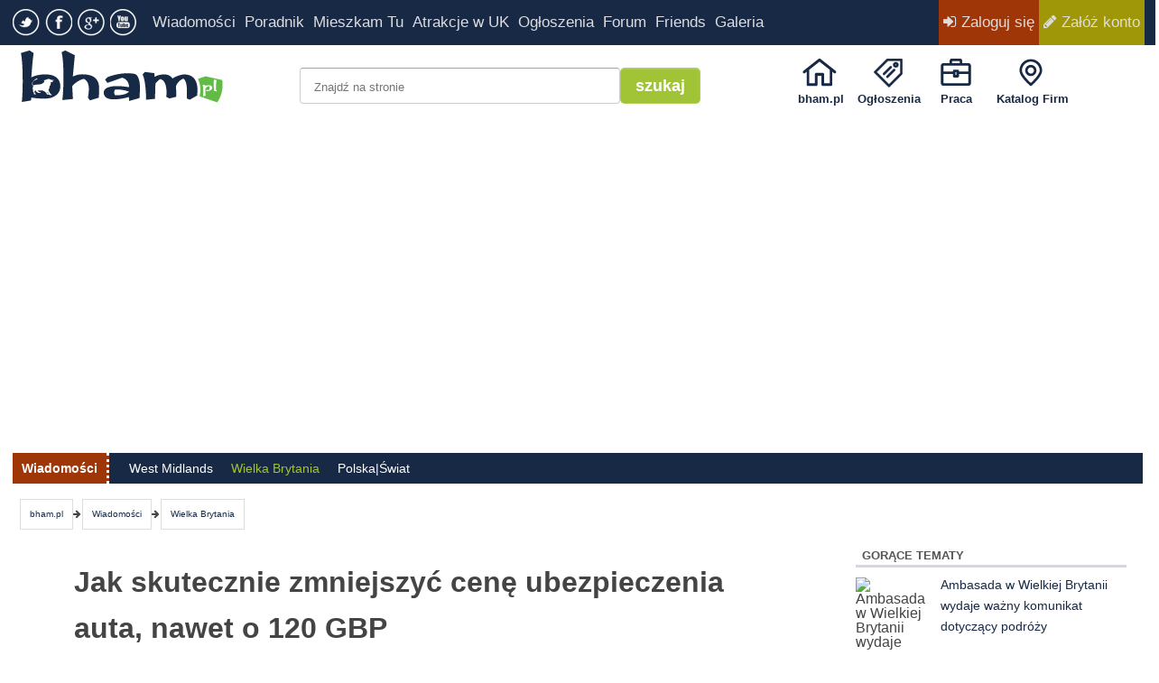

--- FILE ---
content_type: text/html; charset=utf-8
request_url: https://bham.pl/wiadomosci/wielka-brytania/21240-jak-skutecznie-zmniejszyc-cene-ubezpieczenia-auta-nawet-o-120-gbp
body_size: 19516
content:
<!DOCTYPE html>
<html lang="pl-pl">
<head>
<meta charset="utf-8">
<link rel="preconnect" href="https://www.googletagmanager.com">
<link rel="preconnect" href="https://pagead2.googlesyndication.com">
<link rel="preconnect" href="https://googleads.g.doubleclick.net" crossorigin>
<link rel="preconnect" href="https://sdk.mrf.io" crossorigin>


<link rel="apple-touch-icon" href="/favicon.png"/>
  

  <base href="https://bham.pl/wiadomosci/wielka-brytania/21240-jak-skutecznie-zmniejszyc-cene-ubezpieczenia-auta-nawet-o-120-gbp" />
  <meta http-equiv="content-type" content="text/html; charset=utf-8" />
  <meta name="robots" content="index, follow, max-image-preview:large" />
  <meta name="title" content="Jak skutecznie zmniejszyć cenę ubezpieczenia auta, nawet o 120 GBP" />
  <meta name="author" content="Adam Bham (Adam Szmulewski)" />
  <meta name="description" content="W obliczu dramatycznego wzrostu cen ubezpieczeń samochodowych, który w ciągu ostatniego roku osiągnął poziom 42%, kierowcy na Wyspach stają przed poważnym wyzwaniem finansowym." />
  <meta name="generator" content="WebTheme" />
  <title>Jak skutecznie zmniejszyć cenę ubezpieczenia auta, nawet o 120 GBP - bham.pl</title>
  <link href="/templates/bham_res/favicon.ico?ee" rel="shortcut icon" type="image/x-icon" />
  <style type="text/css">
    <!--
/* Multithumb 2.4.3 by BK */
.multithumb{margin:5px 5px 15px 0;float:left}table.multithumb img{margin:0}
.mtGallery{margin:5px;align:center;float:none}
.mtCapStyle{color:#999;padding:2px;margin:-20px 4px 0 4px;text-align:left;font-size:12px}
    -->
  </style>
  <meta property="og:image" content="https://bham.pl/images/stories/news2023/20240422gqn9yn61p9PW8GXvni73.jpg" />
  <meta itemprop="image" content="https://bham.pl/images/stories/news2023/20240422gqn9yn61p9PW8GXvni73.jpg" />
  <meta property="og:image:width" content="1461">
  <meta property="og:image:height" content="1100">
  <link rel="canonical" href="https://bham.pl/wiadomosci/wielka-brytania/21240-jak-skutecznie-zmniejszyc-cene-ubezpieczenia-auta-nawet-o-120-gbp" />
  <meta property="og:title" content="Jak skutecznie zmniejszyć cenę ubezpieczenia auta, nawet o 120 GBP" />
  <meta property="og:description" content="W obliczu dramatycznego wzrostu cen ubezpieczeń samochodowych, który w ciągu ostatniego roku osiągnął poziom 42%, kierowcy na Wyspach stają przed poważnym wyzwaniem finansowym." />
  <meta property="og:url" content="https://bham.pl/wiadomosci/wielka-brytania/21240-jak-skutecznie-zmniejszyc-cene-ubezpieczenia-auta-nawet-o-120-gbp" />
  <meta property="og:type" content="article"/>
  <meta name="thumbnail"  content="https://bham.pl/images/stories/news2023/20240422gqn9yn61p9PW8GXvni73.jpg" />

<!--<link rel="stylesheet" href="/templates/bham_res/css/style.css"></link>-->
<style>
body{background-color:#fff;height:100%;margin:0;padding:0;
     font-family: "Segoe UI", Arial, sans-serif;
     font-size: 16px;
     line-height:1.8em;color:#444}
div.tresc{
   font-family: "Segoe UI", Arial, sans-serif;
    font-size: 1.25em;
    font-weight: 400;
    line-height: 1.8em;
}
.moduletable_300{width:300px;float:left;margin-left:0}
.moduletable-newsy_main_l,.moduletable-newsy_res{width:600px;float:left}
#strona{width:1256px;margin:0 auto 50px auto;position:relative;background-color:#fff}
div#toparea{
  position:fixed;
  margin:0 auto;
  height:50px;
  padding:0;
  background-color:#2d3264!important;
  background-color:#182945!important;
  left:0;
  right:0;
  top:0;
  width:100%;
  z-index:10000;
  -webkit-transition:opacity .1s linear, -webkit-transform .1s linear;
  -moz-transition:opacity .1s linear, -moz-transform .1s linear;
  -o-transition:opacity .1s linear, -o-transform .1s linear;
  -ms-transition:opacity .1s linear, -ms-transform .1s linear;
  transition:opacity .1s linear, transform .1s linear;
}
div#pathway a{background-color:#FFF;line-height:32px;padding:0 10px;border:1px #DDD solid;height:32px;display:block;float:left;}
div.top_expand{
  position:fixed;
  margin:0 auto;
  height:44px!important;
  padding:0;
  background-color:#2d3264!important;
  left:0;
  right:0;
  top:0;
  width:100%;
  z-index:10000;
  -webkit-transition:opacity .1s linear, -webkit-transform .1s linear;
  -moz-transition:opacity .1s linear, -moz-transform .1s linear;
  -o-transition:opacity .1s linear, -o-transform .1s linear;
  -ms-transition:opacity .1s linear, -ms-transform .1s linear;
  transition:opacity .1s linear, transform .1s linear;
}
table.multithumb {
    margin-bottom: 8px; /* mniejszy odstęp pod tabelą ze zdjęciem */
}

table.multithumb .mtCapStyle {
    padding-bottom: 4px;
}
div.top_expand div#nawigacja #memberarea a{line-height:44px}
.art-rek{overflow:hidden}
.clr{clear:both}
.fa-flag{color:red}
a:link,a:visited{color:#182945;font-weight:500}
a:hover{color:#9f1608;text-decoration:none!important}
ul{margin:0;padding:0 0 0 2px;list-style-type:none}
div.tresc ul {
    list-style: none !important;
    padding-left: 0 !important;
    margin-left: 0 !important;
}

div.tresc ul li {
    list-style-type: none !important;
    list-style-position: inside !important;
    display: block !important;
    padding-left: 20px !important;
    margin-bottom: 10px !important;
    background: none !important;
    position: relative !important;
}

/* NASZA WŁASNA KROPKA */
div.tresc ul li::marker {
    content: "" !important; /* nadpisuje natywne markery */
}

div.tresc ul li::before {
    content: "";
    position: absolute;
    left: 0;
    top: 1em;
    width: 7px;
    height: 7px;
    background-color: #9f1608;
    border-radius: 50%;
    transform: translateY(-50%);
}
#article_content.tresc .nsp_links ul li::before {
    content: none !important;
}

#article_content.tresc .nsp_links ul li {
    padding-left: 0 !important;
}
div.ui-tooltip{max-width:900px!important}
ol{margin-top:5px;margin-bottom:15px}
ol li{margin-left:0;line-height:170%}
ol.ogl li{margin-left:0;line-height:170%;padding-bottom:12px}
fieldset{border:0;padding:5px 0}
h1{font-size:200%}
h2{font-size:180%}
h3{font-size:120%}
h4{font-size:140%}
h5{font-size:120%}
h6{font-size:110%}
p{margin:20px 0}
.elastyczna-ogloszenia{width:728px;height:300px}
.adsense-tresc{width:100%;max-width:1252px;height:300px}
#toolbar{display:none}
div#toparea ul,#hotline ul{padding:0 0 0 2px!important}
div#toparea ul li,#hotline ul li{padding:0 0 3px 0!important}
.social-icons ul li{float:left;list-style-type:none;margin-right:6px}
.social-icons{transition:visibility 0s,opacity .5s linear;float:left;margin-top:5px;width:150px}
.social-icons ul li a{background-attachment:scroll;background-image:url("https://bham.pl/templates/bham_res/images/social-icons.png");background-repeat:no-repeat;display:block;height:30px;width:30px;padding:0!important;margin-top:5px}
.social-icons ul li a.twitter{background-position:-62px top}
.social-icons ul li a.twitter:hover{background-position:-62px -30px}
.social-icons ul li a.facebook{background-position:-30px top}
.social-icons ul li a.facebook:hover{background-position:-30px -30px}
.social-icons ul li a.youtube{background-position:-124px top}
.social-icons ul li a.youtube:hover{background-position:-124px -30px}
div#nawigacja{color:#ddd;width:1256px;margin:0 auto 0 auto;padding:0 2px;font-weight:600;position:relative}
div#nawigacja a{color:#ddd;font-size:17px;display:inline-block;line-height:50px;padding:0 5px}
div#nawigacja a:hover{color:#fff;text-decoration:none}
div#naw_linki ul{float:left;padding-top:0;margin-left:0;list-style:none}
div#naw_linki ul li{float:left;padding-right:8px;background-image:none}
div#memberarea{float:right}
.zaloguj{background:#9f3608}
.zaluz{background:#9f9608}
#signin_menu{border-radius:4px 4px 4px 4px;display:none;border:1px solid #2d3264;background-color:#fff;position:absolute;width:300px;z-index:100;text-align:left;padding:12px;top:40px;right:33px;margin-top:5px;margin-right:0;box-shadow:0 3px 8px #666;z-index:33333}
.pypec{width:11px;height:7px;background:url("https://bham.pl/templates/bham_res/images/ikonki.png") no-repeat -53px -20px;position:absolute;top:-7px;margin-left:200px}
#signin_menu .separator{background:none repeat scroll 0 0 #ddd;font-size:0;height:1px;line-height:0;margin:0}
#signin_menu li{display:block}
#signin_menu li.menutitle{color:#555;font-weight:900;border-bottom:2px solid #e8e8f0}
#signin_menu li a{display:block;color:#333;padding:3px;font-weight:100;line-height:30px}
a.signin{margin:0 8px 0 5px;display:inline-block;width:16px;height:16px;cursor:pointer}
#signin_menu li a:hover{display:block;color:#ddd;background-color:#2d3264;padding:3px}
a.nomessage{margin:0 0 0 8px;position:relative;display:inline-block;width:16px;height:16px;cursor:pointer}
a.nomessage div{border:solid 1px #fff;border-radius:2px;color:#fff;background-color:#f03d25;border:1px solid #c0311e;color:#fff;font-size:9px;line-height:normal;padding:0 2px;position:absolute;top:-5px;right:-2px}
div#m{margin-top:45px;width:100%;padding:0 0 10px 0;background-image:none;position:relative}
div#header{display:block;width:1256px;margin:0 auto 0 auto;padding:0;background-image:none;transition:visibility 0s,opacity .5s linear}
#logohid{margin-top:3px;width:0;visibility:hidden;float:left;opacity:0;transition:visibility 0s,opacity .5s linear}
div#logo{width:280px;float:left}
div#con{width:100%}
#logo img{height:60px;margin:10px 0 0 10px}
div#gsearch{padding:30px 0 0 40px;float:left;width:520px;height:55px}
#gsearch .button{background-color:#a1c436;height:40px;margin-top:0;font-size:18px}
div#iconav{float:right;height:75px;width:340px}
ul#gornemenu{margin-right:5px;float:right;height:70px;width:392px;list-style-type:none}
.iconjs{display:none}
div.pog_icon{height:36px;padding-top:4px}
ul#gornemenu .pogoda{margin-left:15px}
ul#gornemenu li{display:block;float:left;height:70px;line-height:14px;text-align:center;width:75px;background:0;background-image:none;padding:0}
#gornemenu li a{margin-top:5px;color:#182945!important;display:block;font-size:13px;font-weight:700!important;height:60px;margin-left:1px;padding-top:0;width:75px;background-attachment:scroll;background-image:url("https://bham.pl/templates/bham_res/images/bham_res_sprite.png");background-repeat:no-repeat}
a.noclass{background-image:none!important;width:75px;height:61px!important;padding-top:9px!important}
#gornemenu li a:hover{text-decoration:none;color:#bbd0e3!important}
#gornemenu li a{padding-top:53px;height:17px}
li.pogoda div.gradus{font:bold 12px Verdana,Arial,Helvetica,sans-serif!important;padding-top:4px}
#gornemenu li.start a{background-position:17px 15px}
#gornemenu li.friends a{background-position:-75px 15px}
#gornemenu li.praca a{background-position:-180px 15px}
#gornemenu li.katalog a{width:93px;height:17px;background-position:-267px 15px}
#newsy_res img.nsp_image{width:270px !important; height:190px !important;}
div#newsy_top div .nsp_header, div#newsy_topp div .nsp_header{margin-bottom:10px;font-weight:bold;font-size:26px;line-height:40px;width:580px}
div#newsy_top div .nsp_header, div#newsy_topp div .nsp_header{width:100%}
#s300,#s300_2{margin-bottom:10px;max-height:250px}
#baner728{float:left;width:100%;margin:20px auto 28px auto;padding:2px;}
#cookie-bar{border:0 none;margin:0 auto;padding:5px 0;text-align:center;width:600px;z-index:9999;display:block;background-color:#fff;color:#555;font-size:12px;font-family:inherit;border:4px solid #2d3264;box-shadow:0 0 10000px 20000px rgba(0,0,0,0.85),0 1px 1px rgba(0,0,0,0.15);position:fixed;top:30%;left:2%;right:2%;text-transform:none;word-spacing:inherit}
#cookie-bar span{font-size:14px!important}
a.accept-cookie{background:none repeat scroll 0 0 #9f6608;border:1px solid #9f6608;border-radius:5px 5px 5px 5px;color:#fff;color:#fff;display:inline-block;margin:auto 10px;padding:3px 10px 4px}
div.moduletable-hotline{margin:2px;background-color:#182945;height:34px;position:relative}
div.moduletable-hotline h3{color:#fff;font-size:14px;line-height:34px;padding:0 10px 0 10px;margin:0;background:#9f3608;height:34px;float:left;border-right:3px dotted #fff}
div.moduletable-hotline h3 a{color:#fff;font-size:14px;line-height:34px}
div.moduletable-hotline ul{float:left}
div.con{min-height:300px;}
div#mainbody-l-r {float: left;width: 850px;margin-top: 10px;}
.jezyk {width: 95px;float: right;margin: 10px -10px 0 10px;}
a:link, a:visited, div#searcharea form input.button:hover{text-decoration: none;}
div .p-prawy {width: 300px;margin: 0;padding: 10px 20px;float: right;}
div .duzy-lewy {width: 900px;margin: 0;padding: 10px 0 10px 10px;float: left;}
ul#hotline li#current a, ul#hotline li.active a { color: #a1c436; font-size: 14px; line-height: 34px;}
</style>
 
<link rel="preload" href="/templates/bham_res/font-awesome/css/font-awesome.min.css" as="style" onload="this.onload=null;this.rel='stylesheet'">
<noscript><link rel="stylesheet" href="/templates/bham_res/font-awesome/css/font-awesome.min.css"></noscript>

<link rel="preload" href="/templates/bham_res/css/glyphicons.css" as="style" onload="this.onload=null;this.rel='stylesheet'">
<noscript><link rel="stylesheet" href="/templates/bham_res/css/glyphicons.css"></noscript>

<link rel="preload" href="/templates/bham_res/css/template.min.css?ss" as="style" onload="this.onload=null;this.rel='stylesheet'">
<noscript><link rel="stylesheet" href="/templates/bham_res/css/template.min.css?ss"></noscript>


   
<!-- InMobi Choice. Consent Manager Tag v3.0 (for TCF 2.2) -->
<script async>!function(){var e=window.location.hostname,t=document.createElement("script"),a=document.getElementsByTagName("script")[0],n="https://cmp.inmobi.com".concat("/choice/","jAQPh6uwfQdTv","/",e,"/choice.js?tag_version=V3"),i=0;t.async=!0,t.type="text/javascript",t.src=n,a.parentNode.insertBefore(t,a),function(){for(var e,i="__tcfapiLocator",n=[],o=window;o;){try{if(o.frames[i]){e=o;break}}catch(e){}if(o===window.top)break;o=o.parent}e||(function e(){var t=o.document,a=!!o.frames[i];if(!a)if(t.body){var n=t.createElement("iframe");n.style.cssText="display:none",n.name=i,t.body.appendChild(n)}else setTimeout(e,5);return!a}(),o.__tcfapi=function(){var e,t=arguments;if(!t.length)return n;if("setGdprApplies"===t[0])3<t.length&&2===t[2]&&"boolean"==typeof t[3]&&(e=t[3],"function"==typeof t[2]&&t[2]("set",!0));else if("ping"===t[0]){var a={gdprApplies:e,cmpLoaded:!1,cmpStatus:"stub"};"function"==typeof t[2]&&t[2](a)}else"init"===t[0]&&"object"==typeof t[3]&&(t[3]=Object.assign(t[3],{tag_version:"V3"})),n.push(t)},o.addEventListener("message",function(n){var i="string"==typeof n.data,e={};try{e=i?JSON.parse(n.data):n.data}catch(e){}var o=e.__tcfapiCall;o&&window.__tcfapi(o.command,o.version,function(e,t){var a={__tcfapiReturn:{returnValue:e,success:t,callId:o.callId}};i&&(a=JSON.stringify(a)),n&&n.source&&n.source.postMessage&&n.source.postMessage(a,"*")},o.parameter)},!1))}();var o=function(){var e=arguments;typeof window.__uspapi!==o&&setTimeout(function(){void 0!==window.__uspapi&&window.__uspapi.apply(window.__uspapi,e)},500)};if(void 0===window.__uspapi){window.__uspapi=o;var s=setInterval(function(){i++,window.__uspapi===o&&i<3?console.warn("USP is not accessible"):clearInterval(s)},6e3)}}()</script>
<!-- End InMobi Choice. Consent Manager Tag v3.0 (for TCF 2.2) -->

 
     <script async src="https://pagead2.googlesyndication.com/pagead/js/adsbygoogle.js?client=ca-pub-8704896136644752"
     crossorigin="anonymous"></script>
     
<!--<script>
(function() {
  var adsenseLoaded = false;
  var events = ['scroll', 'mousemove', 'keydown', 'touchstart', 'click'];

  function loadAdsenseScript() {
    if (adsenseLoaded) return;
    adsenseLoaded = true;
    var s = document.createElement('script');
    s.async = true;
    s.src = 'https://pagead2.googlesyndication.com/pagead/js/adsbygoogle.js';
    document.head.appendChild(s);
    // Usuwa nasłuchiwacze po pierwszej interakcji
    events.forEach(function(event) {
      window.removeEventListener(event, loadAdsenseScript);
    });
  }

  // Dodaj wszystkie nasłuchiwacze
  events.forEach(function(event) {
    window.addEventListener(event, loadAdsenseScript, { passive: true });
  });
})();
</script>-->
           

  


<meta name="viewport" content="width=device-width, initial-scale=1">
<style>

</style>
<!-- Google tag (gtag.js) -->
<script async src="https://www.googletagmanager.com/gtag/js?id=G-4FS9RZZREH"></script>
<script>
  window.dataLayer = window.dataLayer || [];
  function gtag(){dataLayer.push(arguments);}
  gtag('js', new Date());

  gtag('config', 'G-4FS9RZZREH');
</script>
<!--<script async src="https://www.googletagmanager.com/gtag/js?id=UA-42878494-1"></script>-->
<!--<script>function gtag(){dataLayer.push(arguments)}window.dataLayer=window.dataLayer||[],gtag("js",new Date),gtag("config","UA-42878494-1");</script>--> 
<script type="text/javascript">
	function e(e){var t=!(arguments.length>1&&void 0!==arguments[1])||arguments[1],c=document.createElement("script");c.src=e,t?c.type="module":(c.async=!0,c.type="text/javascript",c.setAttribute("nomodule",""));var n=document.getElementsByTagName("script")[0];n.parentNode.insertBefore(c,n)}function t(t,c,n){var a,o,r;null!==(a=t.marfeel)&&void 0!==a||(t.marfeel={}),null!==(o=(r=t.marfeel).cmd)&&void 0!==o||(r.cmd=[]),t.marfeel.config=n,t.marfeel.config.accountId=c;var i="https://sdk.mrf.io/statics";e("".concat(i,"/marfeel-sdk.js?id=").concat(c),!0),e("".concat(i,"/marfeel-sdk.es5.js?id=").concat(c),!1)}!function(e,c){var n=arguments.length>2&&void 0!==arguments[2]?arguments[2]:{};t(e,c,n)}(window,1267,{} /*config*/);
</script>


<!-- End Quantcast Choice. Consent Manager Tag v2.0 (for TCF 2.0) -->	
<script>
//document.addEventListener('DOMContentLoaded', () => {
//    const body = document.body;
//    const observer = new MutationObserver(() => {
//        body.style.padding = '';
//    });
//    observer.observe(body, {
//        attributes: true,
//        attributeFilter: ['style']
//    });
//});
</script>
<script src="https://analytics.ahrefs.com/analytics.js" data-key="9NwTm1H67CmYXj8WkXtSUw" async></script>
</head> 
<body id="bg">
            
                                                            
                                                                                                                                    <div id="toparea" class="toparea">
                                                                        <div id="nawigacja">
                                                                        <div id="logohid"> <a href="/"> <img width="137" height="36" src="/templates/bham_res/images/2016-Logo-bham-mobile.png" alt="bham.pl - Polonia Birmingham - praca w Anglii, ogłoszenia, wiadomości uk, Wielka Brytania" /> </a></div>
                                                                            <div id="naw_linki">
                                                                                <div class="social-icons" id="social-icons">
                                                                                    <ul>
                                                                                        <li><a rel="nofollow" class="twitter" target="_blank" href="https://twitter.com/bham_pl"></a></li>
                                                                                        <li><a rel="nofollow" class="facebook" target="_blank" href="https://www.facebook.com/bhampl"></a></li>
                                                                                        <li><a rel="nofollow" class="gplus" target="_blank" href="https://news.google.com/publications/CAAqIAgKIhpDQklTRFFnTWFna0tCMkpvWVcwdWNHd29BQVAB?hl=pl&gl=PL&ceid=PL:pl&gl=PL"></a></li>
                                                                                        <li><a rel="nofollow" class="youtube" target="_blank" href="https://www.youtube.com/channel/UCEFXBKeHi-hyhBxMA45jSdg"></a></li>
                                                                                    </ul>
                                                                                </div>
                                                                                <ul id="mainlevel">      
                                                                                    <li><a class="mainlevel" href="https://bham.pl/wiadomosci/">Wiadomości</a></li> 
                                                                                    <li><a class="mainlevel" href="https://bham.pl/poradnik/">Poradnik</a></li>
                                                                               
                                                                                    <li><a class="mainlevel nomobile" href="/mieszkam-tu/">Mieszkam Tu</a></li>
                                                                                    <li><a class="mainlevel" href="https://bham.pl/atrakcje-w-uk/">Atrakcje w UK</a></li>
                                                                               
                                                                                    <li><a class="mainlevel" href="https://bham.pl/ogloszenia">Ogłoszenia</a></li>   
                                                                                    <li><a class="mainlevel" href="https://bham.pl/forum/">Forum</a></li>
                                                                                    <li><a class="mainlevel" href="https://friends.bham.pl">Friends</a></li>
                                                                                    <li><a class="mainlevel  nomobile" href="https://bham.pl/gallery/">Galeria</a></li>
                                                                                </ul>
                                                                            </div>

                                                                            <div id="memberarea">



                                                                                                                                                                    <style>.toparea{overflow: hidden;}</style>
                                                                                    <a class="zaloguj" href="/forum/ucp.php?mode=login&redirect=https://bham.pl%2Fwiadomosci%2Fwielka-brytania%2F21240-jak-skutecznie-zmniejszyc-cene-ubezpieczenia-auta-nawet-o-120-gbp"><i class="fa fa-sign-in"></i> Zaloguj się</a><a class="zaluz" href="/forum/ucp.php?mode=register"><i class="fa fa-pencil"></i> Załóż konto</a>                                                                                                                                                                            



                                                                            </div>

                                                                        </div>




                                                                    </div>
                                                                                                                                <div id="content" class="snap-content">
                                                                    <div id="mask"></div>
                                                                    <div id="toolbar">
                                                                        <a id="open-left"  href="#"  aria-label="Menu użytkownika" ><i class="fa fa-user fa-2"></i></a>
                                                                        <a id="open-right"  href="#" aria-label="Menu główne"><i class="fa fa-bars"></i></a>
                                                                        <a id="open-search"  href="/index.php?option=com_googlesearch_cse&Itemid=4" aria-label="Szukaj"><i class="fa fa-search"></i></a>
                                                                        <a aria-label='Wiadomości' id='open-pw' title='Moje wiadomości' alt='Moje wiadomości' href='/forum/ucp.php?i=pm&folder=inbox' class='nomessage'><i class="fa fa-envelope"></i></a>                                                     <div id="logom">
  <a href="/">
    <picture>
      <source
        type="image/webp"
        srcset="
          /templates/bham_res/images/2016-Logo-bham-mobile.webp 1x,
          /templates/bham_res/images/2016-Logo-bham-final-mobile.webp 2x
        ">
      <img
        src="/templates/bham_res/images/2016-Logo-bham-mobile.png"
        srcset="
          /templates/bham_res/images/2016-Logo-bham-mobile.png 1x,
          /templates/bham_res/images/2016-Logo-bham-final-mobile.png 2x
        "
        width="137"
        height="36"
        alt="bham.pl - Polonia Birmingham - praca w Anglii, ogłoszenia, wiadomości uk, Wielka Brytania"
        fetchpriority="high"
        loading="eager"
        decoding="sync">
    </picture>
  </a>
</div>

                                                                    </div>
                                                                    <!--Pasek gorny----------------------------------------------------------------------->




                                                                    <!-- Nagłowek----------------------------------------------------------------------------------->
                                                                    <div id="m">

                                                                        <div id="header">
                                                                            <div id="logo"> <a href="https://bham.pl/"> <img width="227" height="60"  src="/templates/bham_res/images/2016-Logo-bham.png" alt="bham.pl - Polonia Birmingham - praca w Anglii, ogłoszenia, wiadomości uk, Wielka Brytania" /> </a> </div>
<div id="gsearch"><form id="google" action="/index.php" method="get"><input type="hidden" value="com_googlesearch_cse" name="option"/><input type="hidden" value="4" name="Itemid"/><input type="hidden" value="017397367369932822642:zirwptmi3uw" name="cx"/><input type="hidden" value="FORID:11" name="cof"/><input type="hidden" value="UTF-8" name="ie"/><input type="text" placeholder="Znajdź na stronie" value=""  maxlength="255" size="16" class="text size7" name="q" /><input type="submit" class="button gsearch" value="szukaj" name="sa" style=""/><input type="hidden" value="pl" name="hl"/><input type="hidden" value="countryPL" name="cr"/></form></div>

                                                                            <div id="iconav"> 
                                                                                <ul id="gornemenu">
                                                                                    <li class="start"><a title="bham.pl" href="https://bham.pl/">bham.pl</a></li>
                                                                                    <li class="friends"><a title="Ogłoszenia" href="https://bham.pl/ogloszenia">Ogłoszenia</a></li>
                                                                                    <li class="praca"><a title="Praca w Anglii" href="//job.bham.pl/index.php?language=polish&amp;Itemid=384">Praca</a></li>
                                                                                    <li class="katalog"><a title="Katalog Firm" href="/firmy/">Katalog Firm</a></li>
                                                                                    <!--<li class="pogoda">  </li>-->
                                                                                    <!--<li class="pogoda" id="pogoda"></li>-->


                                                                                </ul>

                                                                            </div>
                                                                        </div>

                                                                        <!--Banery------------------------------------------------------------------------------------------->
                                                                         <div align="center"> 
                                                                         
                            
<div class="clr"></div> 


                               
                                          <div id="baner728"  ><div align="center"><style>.strona-gowna{width: 100%;}</style>

<ins class="adsbygoogle adsense-tresc" style="display:block;" data-ad-client="ca-pub-8704896136644752" data-ad-slot="4323099879" data-full-width-responsive="true" data-ad-format="auto"></ins><script>(adsbygoogle = window.adsbygoogle || []).push({});</script>
</div></div>


                                          <div class="clr"><br></div>                                                                                                                                                                              
                                                                        </div>
                                                                    </div>
                                                                    <!--Strona------------------------------------------------------------------------------------------->

                                                                    <script>



                                                                    </script>

                                                                    <div id="strona" class="bastrona " >
                                                                       
                                                                                                                                                    <div  align="left" >                <div class="najedz moduletable-hotline">
                                                                        <h3>Wiadomości</h3>
                                            <ul class="menuporadnik" id="hotline"><li class="item239"><a href="/wiadomosci/west-midlands"><span>West Midlands</span></a></li><li id="current" class="active item208"><a href="/wiadomosci/wielka-brytania"><span>Wielka Brytania</span></a></li><li class="item243"><a href="/wiadomosci/polska-swiat"><span>Polska|Świat</span></a></li></ul>                </div>
                <div class="clr"></div></div>
                                                                         

                                                                        <!--Powiadomienia------------------------------------------------------------------------------------------->
                                                                        

                                                                        <!--Sciezka------------------------------------------------------------------------------------------->
                                                                         

                                                                                                                 
                                                                            <div id="pathway" >
                                                                                <div class="breadcrumbs pathway">
<a href="https://bham.pl/" class="pathway">bham.pl</a> <i class="fa fa-arrow-right"></i> <a href="/wiadomosci" class="pathway">Wiadomości</a> <i class="fa fa-arrow-right"></i> <a href="/wiadomosci/wielka-brytania" class="pathway">Wielka Brytania</a></div>

                                                                            </div>
                                                                          


                                                                        <!--modul gora------------------------------------------------------------------------------------------->
                                                                               
                                                                              

                                                                          
                                                                            <div class="clr"></div><div class="hides" align="left" id="p-lewy">
                                                                                                <div class="najedz moduletable-it">
                                        

<style>
ul.ss-share {width: 30px;}
ul.ss-share li {
    background-image: none;
    padding: 0 !important;
    margin-bottom:10px;
    margin-left:10px;
}
  div #p-lewy {width:40px !important;}
  div#mainbody-l-r{width:800px }
 div#mainbody-l-r .moduletable-hotline{margin:-8px -363px 0 -64px !important;}
     .a2a_svg, .a2a_count { border-radius: 15px !important; }
   
</style>
  <div class="a2a_kit a2a_kit_size_30 a2a_default_style">

<ul class="ss-share">



        <li ><a href="#" class="a2a_button_facebook" aria-label="Udostępnij na Facebooku"></a><div class="clr"></div></li>
        <li ><a href="#" class="a2a_button_twitter" aria-label="Udostępnij na X"></a><div class="clr"></div></li>
       
</ul>
       </div>
    <script>
        var a2a_config = a2a_config || {};
        a2a_config.locale = "pl";
    </script>
    <!--<script async src="https://static.addtoany.com/menu/page.js"></script>-->
                </div>
                
                                                                            </div> 
                                                                         

                                                                                                                                                    <div align="left" id="mainbody-l-r" >                      
                                                                            
                                                                                    

                                                                                                                                                                            <div></div>
                                                                                    
                                                                                     
    
<div id="article_content" class="tresc"> 


<div class="contentheading" width="100%"><h1 style="font-size: 1.6em;">Jak skutecznie zmniejszyć cenę ubezpieczenia auta, nawet o 120 GBP</h1></div>





<!--<h2 id="article_lead"  style="font-size:18px; font-weight:400; font-family:'Segoe UI', Roboto, Arial, sans-serif; line-height:1.35; margin:0; padding:8px 0; display:flow-root;">W obliczu dramatycznego wzrostu cen ubezpieczeń samochodowych, który w ciągu ostatniego roku osiągnął poziom 42%, kierowcy na Wyspach stają przed poważnym wyzwaniem finansowym.</h2>

<div id="baer728" class="reklama ads mobileonly"
     style="width:100%;height:412px;min-height:412px;max-height:412px;box-sizing:border-box;">
  <div style="display:flex;align-items:center;justify-content:center;width:100%;height:100%;">
    <ins class="adsbygoogle"
         style="display:block;width:100%;height:412px"
         data-ad-client="ca-pub-8704896136644752"
         data-ad-slot="4323099879"></ins>
  </div>
  <script>(adsbygoogle=window.adsbygoogle||[]).push({});</script>
</div>
<p style="border-top:1px solid #e0e0e0; padding-top:10px; margin-top:20px"></p>-->
<p><span class="photo-gallery"><a data-title="Jak skutecznie zmniejszyć cenę ubezpieczenia auta, nawet o 120 GBP" data-size="1461x1100" href="/images/stories/news2023/20240422gqn9yn61p9PW8GXvni73.jpg"><picture><source type="image/webp" srcset="/cache/multithumb_thumbs/c_480_320_16777215_0___images_stories_news2023_20240422gqn9yn61p9PW8GXvni73.webp 480w, /cache/multithumb_thumbs/c_624_416_16777215_0___images_stories_news2023_20240422gqn9yn61p9PW8GXvni73.webp 624w, /cache/multithumb_thumbs/c_798_532_16777215_0___images_stories_news2023_20240422gqn9yn61p9PW8GXvni73.webp 796w" sizes="(max-width: 480px) 480px, (max-width: 768px) 624px, 796px"><img src="/cache/multithumb_thumbs/c_798_532_16777215_0___images_stories_news2023_20240422gqn9yn61p9PW8GXvni73.jpg" srcset="/cache/multithumb_thumbs/c_480_320_16777215_0___images_stories_news2023_20240422gqn9yn61p9PW8GXvni73.jpg 480w, /cache/multithumb_thumbs/c_624_416_16777215_0___images_stories_news2023_20240422gqn9yn61p9PW8GXvni73.jpg 624w, /cache/multithumb_thumbs/c_798_532_16777215_0___images_stories_news2023_20240422gqn9yn61p9PW8GXvni73.jpg 796w" sizes="(max-width: 480px) 480px, (max-width: 768px) 624px, 796px" width="798" height="532"  loading="eager" decoding="async" fetchpriority="high" alt="Jak skutecznie zmniejszyć cenę ubezpieczenia auta, nawet o 120 GBP" title="Jak skutecznie zmniejszyć cenę ubezpieczenia auta, nawet o 120 GBP" class="multithumb" /></picture></a></span></p>
<h2 id="article_lead"
    style="clear:both; display:block;
           font-size: 1.25em; font-weight:600;
           font-family:'Segoe UI', Roboto, Arial, sans-serif;
           line-height:1.35; margin:0; padding:0;">
W obliczu dramatycznego wzrostu cen ubezpieczeń samochodowych, który w ciągu ostatniego roku osiągnął poziom 42%, kierowcy na Wyspach stają przed poważnym wyzwaniem finansowym.
</h2>

<p style="border-top:1px solid #e0e0e0; padding-top:10px; margin-top:20px"></p>

<p>W
 obliczu dramatycznego wzrostu cen ubezpieczeń samochodowych, który w 
ciągu ostatniego roku osiągnął poziom 42%, kierowcy na Wyspach stają 
przed poważnym wyzwaniem finansowym.</p><p>Koszty ubezpieczenia wzrosły przeciętnie o 69% z £532 do £924 rocznie, co sprawia, że poszukiwanie oszczędności staje się nie tylko możliwością, ale koniecznością.<br /><!-- artykuly responsive 3 -->
<div class="clr"></div>
<div class="con xqwert adsense-watch" id="con42334r" align="center">

    <ins class="adsbygoogle"
         style="display:block; min-height:250px; width:100%;"
         data-ad-client="ca-pub-8704896136644752"
         data-ad-slot="2139333554"
         data-ad-format="auto"
         data-full-width-responsive="true"></ins>
    <script>
        (adsbygoogle = window.adsbygoogle || []).push({});
    </script> 

</div>
<div class="clr"></div>

<br />Zdaniem ekspertów, główne przyczyny tak znacznego wzrostu cen to zwiększone koszty napraw, większa liczba kradzieży oraz rosnące koszty produkcji samochodów.</p><div id="baer728" class="reklama ads "
     style="width:100%;height:412px;min-height:412px;max-height:412px;box-sizing:border-box;">
  <div style="display:flex;align-items:center;justify-content:center;width:100%;height:100%;">
    <ins class="adsbygoogle"
         style="display:block;width:100%;height:412px"
         data-ad-client="ca-pub-8704896136644752"
         data-ad-slot="4323099879"></ins>
  </div>
  <script>(adsbygoogle=window.adsbygoogle||[]).push({});</script>
</div><p>Dodatkowo postęp technologiczny i brak wykwalifikowanych mechaników również mają swoje odzwierciedlenie w cenach polis ubezpieczeniowych.</p><p>Jak Znaleźć Oszczędności – Praktyczne Porady:<br /><h2>Porównywaj i negocjuj</h2>Zacznij poszukiwania lepszej oferty około miesiąca przed zakończeniem obecnej polisy.</p><p>Porównywarki takie jak GoCompare, Compare the Market, MoneySuperMarket czy Confused.com mogą być nieocenioną pomocą.<br /><div class="clr"></div>
<div class="con adsense-watch" align="center" style="margin: 10px 0;">


    <ins class="adsbygoogle"
         style="display:block; min-height:250px; width:100%;"
         data-ad-client="ca-pub-8704896136644752"
         data-ad-slot="1216823061"
         data-ad-format="auto"
         data-full-width-responsive="true"></ins>
    <script>
        (adsbygoogle = window.adsbygoogle || []).push({});
    </script>

</div>
<div class="clr"></div><br />Podczas szukania ubezpieczenia, nie zapomnij skorzystać z serwisów oferujących zwroty za zakupy, takich jak Top Cashback.</p><p>Jest to platforma, która pozwala użytkownikom na otrzymywanie zwrotu części wydanych pieniędzy na zakupy online u setek sprzedawców, w tym firm ubezpieczeniowych.</p><p>Dzięki temu nie tylko oszczędzasz na składce ubezpieczeniowej, ale również otrzymujesz dodatkowy zwrot gotówki po zakończeniu transakcji.<br /><h2>Płać z góry</h2>Płacenie za cały rok z góry może przynieść oszczędności rzędu £46, ponieważ unikniesz dodatkowych opłat za rozłożenie płatności na raty.</p><p>Zoptymalizuj Voluntary Excess (kwotę, którą klient jest gotów zapłacić z własnej kieszeni w przypadku szkody)<br />
<div id="ab-ad-test">
  <div class="clr"></div>
  <div style="height: 40px;"></div>
  <div class="con adsense-watch" align="center" style="margin: 10px 0;">
    <ins class="adsbygoogle"
         style="display:block; width:100%; height:500px;"
         data-ad-client="ca-pub-8704896136644752"
         data-ad-slot="6620142418"></ins>
  </div>
  <div class="clr"></div>
</div>

<script>
  (adsbygoogle = window.adsbygoogle || []).push({});
</script>
<br />Zwiększenie kwoty, którą jesteś gotów zapłacić z własnej kieszeni w przypadku szkody (tzw. Excess), może obniżyć wysokość składki.</p><p>Warto jednak upewnić się, że w razie wypadku będziesz w stanie pokryć wyższe koszty.<br /><h2>Wykorzystaj zniżki i telematykę</h2>Instalacja w samochodzie urządzenia telematycznego (black box), które monitoruje styl jazdy, może znacząco obniżyć koszty ubezpieczenia, zwłaszcza dla młodszych kierowców.<br />
<div id="ab-ad-test">
  <div class="clr"></div>
  <div style="height: 40px;"></div>
  <div class="con adsense-watch" align="center" style="margin: 10px 0;">
    <ins class="adsbygoogle"
         style="display:block; width:100%; height:500px;"
         data-ad-client="ca-pub-8704896136644752"
         data-ad-slot="6620142418"></ins>
  </div>
  <div class="clr"></div>
</div>

<script>
  (adsbygoogle = window.adsbygoogle || []).push({});
</script>
<br />Według danych młodzi kierowcy mogą zaoszczędzić do £925 rocznie, zmieniając swoje standardowe ubezpieczenie na polisę z telematyką.<br /><h2>Staraj się o zniżki za bez wypadkowa jazdę</h2>Zniżki za bezszkodową jazdę to jeden z najłatwiejszych sposobów na obniżenie składek.</p><p>Im dłużej jeździsz bez wypadków, tym mniejsze są Twoje składki.<br /><h2>Zmień opis zawodu</h2>Drobna zmiana w sposobie opisu wykonywanego zawodu (np. zmiana z „dostawca fast foodów” na „kierowca dostawczy”) może obniżyć składkę o około £40.<br />
<div id="ab-ad-test">
  <div class="clr"></div>
  <div style="height: 40px;"></div>
  <div class="con adsense-watch" align="center" style="margin: 10px 0;">
    <ins class="adsbygoogle"
         style="display:block; width:100%; height:500px;"
         data-ad-client="ca-pub-8704896136644752"
         data-ad-slot="6620142418"></ins>
  </div>
  <div class="clr"></div>
</div>

<script>
  (adsbygoogle = window.adsbygoogle || []).push({});
</script>
<br />Ważne, aby zmiana była zgodna z prawdą, aby nie ryzykować nieważności polisy.</p><p>W dobie szybko rosnących cen ubezpieczeń każda oszczędność jest na wagę złota.<br />                        <div class="najedz moduletable-newsy_main_article">
                                                                        <h3>Zobacz też:</h3>
                                            
 
	<div class="nsp_main nsp_fs100" id="nsp-newsy_topp" style="width:100%;">
		
				
				<div class="nsp_links_wrap bottom" style="width:99.9%;">
			<div class="nsp_links" style="margin:0 0 0 10px;">
				                           
				<div id="newslinks"><ul class="list">
					                                     					<li class="pierwszy even "><div class="pierwszydiv"><a href="/wiadomosci/wielka-brytania/23991-dwp-alarmuje-prawie-milion-osob-w-wielkiej-brytanii-traci-nawet-4300-gbp-rocznie"><img loading="lazy" class="nsp_image tleft fleft" src="https://bham.pl/modules/mod_news_pro_gk4/cache/260121GO538I2m7jGQTb4Ra6cCnewsysmall.jpg" alt="DWP alarmuje: prawie milion osób w Wielkiej Brytanii traci nawet 4300 GBP rocznie" style=""  /></a></div><h4><a onmousedown="gtag('event', 'click_zobacz_tez', {event_category:'zobaczTez', event_label:'DWP alarmuje: prawie milion osób w Wielkiej Brytanii traci nawet 4300 GBP rocznie', value:1});" href="/wiadomosci/wielka-brytania/23991-dwp-alarmuje-prawie-milion-osob-w-wielkiej-brytanii-traci-nawet-4300-gbp-rocznie" title="DWP alarmuje: prawie milion osób w Wielkiej Brytanii traci nawet 4300 GBP rocznie">DWP alarmuje: prawie milion osób w Wielkiej Brytanii traci nawet 4300 GBP rocznie</a>  </h4><p class="nsp_kat"><a href="/wiadomosci/wielka-brytania" >Wielka Brytania</a> </p><div class="clr"></div></li>					                                     					<li class="pierwszy odd "><div class="pierwszydiv"><a href="/wiadomosci/wielka-brytania/23989-wielka-brytania-uruchamia-plan-za-15-mld-funtow-miliony-domow-z-panelami-pompami-ciepla-i-nizszymi-rachunkami"><img loading="lazy" class="nsp_image tleft fleft" src="https://bham.pl/modules/mod_news_pro_gk4/cache/260121uT463o5cvNmBeJ8jHDMUnewsysmall.jpg" alt="Wielka Brytania uruchamia plan za 15 mld funtów. Miliony domów z panelami, pompami ciepła i niższymi rachunkami" style=""  /></a></div><h4><a onmousedown="gtag('event', 'click_zobacz_tez', {event_category:'zobaczTez', event_label:'Wielka Brytania uruchamia plan za 15 mld funtów. Miliony domów z panelami, pompami ciepła i niższymi rachunkami', value:1});" href="/wiadomosci/wielka-brytania/23989-wielka-brytania-uruchamia-plan-za-15-mld-funtow-miliony-domow-z-panelami-pompami-ciepla-i-nizszymi-rachunkami" title="Wielka Brytania uruchamia plan za 15 mld funtów. Miliony domów z panelami, pompami ciepła i niższymi rachunkami">Wielka Brytania uruchamia plan za 15 mld funtów. Miliony domów z panelami, pompami ciepła i niższymi&hellip;</a>  </h4><p class="nsp_kat"><a href="/wiadomosci/wielka-brytania" >Wielka Brytania</a> </p><div class="clr"></div></li>					                                      </ul></div>
						
				
					
			</div>
		</div>
		            <div class="clr"></div>
	</div>

                </div>
                	 <br />Używając powyższych strategii, możesz znacznie zmniejszyć koszty ubezpieczenia samochodowego, nie tracąc przy tym na jakości ochrony.</p><p>Pamiętaj, że najważniejsze to prowadzić bezpiecznie i odpowiedzialnie – to najlepsza polisa ubezpieczeniowa.</p>
<div class="createdate">
<span class="article-date">Data utworzenia: poniedziałek, 22 kwietnia 2024 13:27</span>
- <a style="color:#555;" href="/author/adam/" rel="nofollow"><span itemprop="name" class="article-author-name">Adam Bham (Adam Szmulewski)</span></a>
</div>
 
 
 <span class="article_separator">&nbsp;</span><br> 
Dziękujemy za przeczytanie artykułu do końca! Zachęcamy do odwiedzenia naszego <a rel="nofollow" target="_blank" href="https://www.facebook.com/bhampl">Facebooka</a>, <a rel="nofollow" target="_blank" href="https://twitter.com/bham_pl">Twittera </a>i <a rel="nofollow" target="_blank" href="https://www.youtube.com/channel/UCEFXBKeHi-hyhBxMA45jSdg">YouTube</a>.
Bądź na bieżąco! <a rel="nofollow" target="_blank" href="https://news.google.com/publications/CAAiEI77cW6UUIo5Rh151N1HN9UqFAgKIhCO-3FulFCKOUYdedTdRzfV?hl=pl&gl=PL&ceid=PL%3Aplhttps://news.google.com/publications/CAAiEI77cW6UUIo5Rh151N1HN9UqFAgKIhCO-3FulFCKOUYdedTdRzfV?hl=pl&gl=PL&ceid=PL%3Apl">Obserwuj</a> nas w Wiadomościach Google.


<br><br><table align="center" width="100%">
			<tr><a  aria-label="Poprzedni artykuł" class="prevart" href="/wiadomosci/wielka-brytania/21241-wielka-brytania-wprowadza-ogromne-zmiany-dla-podroznych"><i class="fa fa-chevron-left"></i></a><td class="hide"><a href="/wiadomosci/wielka-brytania/21241-wielka-brytania-wprowadza-ogromne-zmiany-dla-podroznych"><b>Czytaj poprzedni artykuł:</b><br>Wielka Brytania wprowadza ogromne zmiany dla podróżnych</a></td><td width="50">&nbsp;</td><a aria-label="Następny artykuł" class="nextart" href="/wiadomosci/wielka-brytania/21239-ryanair-jet2-easyjet-ukryta-zasada-pozwalajaca-uniknac-dodatkowych-oplat-za-bagaz"><i class="fa fa-chevron-right"></i></a><td class="hide"><a href="/wiadomosci/wielka-brytania/21239-ryanair-jet2-easyjet-ukryta-zasada-pozwalajaca-uniknac-dodatkowych-oplat-za-bagaz"><b>Czytaj następny artykuł:</b><br>Ryanair, Jet2, easyJet: Ukryta zasada dzięki której unikniesz dodatkowych opłat za bagaż</a></td></tr></table><br><br><div class="clr"></div>

<div class="mobileonly">	  <br></div>


                 


 <script type="application/ld+json">
    {
        "@context": "http://schema.org",
        "@type": "NewsArticle",
        "mainEntityOfPage": {
            "@type": "WebPage",
            "@id": "https://bham.pl/wiadomosci/wielka-brytania/21240-jak-skutecznie-zmniejszyc-cene-ubezpieczenia-auta-nawet-o-120-gbp"
        },
        "headline": "Jak skutecznie zmniejszyć cenę ubezpieczenia auta, nawet o 120 GBP",
        "datePublished": "2024-04-22T13:27Z",
        "dateModified": "2024-04-22T13:27Z",
    "image": {
            "@type": "ImageObject",
            "url": "https://bham.pl/images/stories/news2023/20240422gqn9yn61p9PW8GXvni73.jpg",
             "width": "1461",
             "height": "1100"
        },
    
        "author": {
            "@type": "Person",
            "name": "Adam Szmulewski",
  "alternateName": "Adam Bham",
  "url": "https://bham.pl/author/adam/"
        },
        "publisher": {
            "@type": "Organization",
            "name": "bham.pl",
             "logo": {
      "@type": "ImageObject",
      "url": "https://bham.pl/templates/bham_res/images/2016-Logo-bham.png",
      "width": "227",
      "height": "60"
    },
    "sameAs": [
    "https://www.facebook.com/bhampl",
    "https://x.com/bham_pl",
    "https://www.instagram.com/bham.pl/",
    "https://www.youtube.com/channel/UCEFXBKeHi-hyhBxMA45jSdg",
    "https://news.google.com/publications/CAAqIAgKIhpDQklTRFFnTWFna0tCMkpvWVcwdWNHd29BQVAB?hl=pl&gl=PL&ceid=PL:pl&gl=PL"
  ]
         
        }
     
        
    }
</script>

<!--<div id="taboola-below-article-thumbnails" ></div><script type="text/javascript">window._taboola = window._taboola || []; _taboola.push({mode: 'alternating-thumbnails-a', container: 'taboola-below-article-thumbnails', placement: 'Below Article Thumbnails', target_type: 'mix'});</script><div class="clr"></div> -->

<div id="taboola_content">
<div id="fb-comments-placeholder"></div>

<!--<script>
// Funkcja do ładowania komentarzy Facebooka
function loadFBComments() {
  if (window.fbCommentsLoaded) return; // Zapobiega wielokrotnemu ładowaniu
  window.fbCommentsLoaded = true;
  var pageUrl = window.location.href.split('#')[0];

  document.getElementById('fb-comments-placeholder').innerHTML =
    '<div class="fb-comments" data-href="' + pageUrl + '" data-width="100%" data-numposts="10"></div>';

  // Ładowanie SDK Facebooka, jeśli nie jest już załadowany
  if (!document.getElementById('facebook-jssdk')) {
    var js = document.createElement('script');
    js.id = 'facebook-jssdk';
    js.async = true;
    js.defer = true;
    js.crossOrigin = 'anonymous';
    js.src = "https://connect.facebook.net/pl_PL/sdk.js#xfbml=1&version=v19.0";
    document.body.appendChild(js);
  } else if (window.FB && window.FB.XFBML) {
    window.FB.XFBML.parse();
  }
}

// Użyj IntersectionObserver do wykrycia #taboola_content
document.addEventListener('DOMContentLoaded', function() {
  var taboolaDiv = document.getElementById('taboola_content');
  if (!taboolaDiv) {
    // Fallback: jeśli element nie istnieje, załaduj komentarze od razu po 5 sekundach
    setTimeout(loadFBComments, 5000);
    return;
  }

  var observer = new IntersectionObserver(function(entries) {
    entries.forEach(function(entry) {
      if (entry.isIntersecting) {
        loadFBComments();
        observer.disconnect(); // Nie obserwuj dalej
      }
    });
  }, { root: null, threshold: 0.1 });

  observer.observe(taboolaDiv);
});
</script>-->
 </div>
<div id="taboola-below-article-thumbnail"></div><script type="text/javascript">window._taboola = window._taboola || []; _taboola.push({mode: 'alternating-thumbnails-a', container: 'taboola-below-article-thumbnail', placement: 'Below Article Thumbnail', target_type: 'mix'});</script> </div>
<style type="text/css">
.prevart, .nextart {
    opacity: 0;             /* ukryte domyślnie */
    pointer-events: none;   /* żeby nie łapały kliknięć kiedy ukryte */
    transition: opacity 0.3s ease;
}

.show-arrows .prevart,
.show-arrows .nextart {
    opacity: 0.1;           /* Twoje naturalne 0.1 */
    pointer-events: auto;
}
    .a2a_svg, .a2a_count { border-radius: 30px !important; }
</style>

<script>
document.addEventListener("DOMContentLoaded", function () {
    let lastScroll = window.pageYOffset;
    let body = document.body;

    window.addEventListener("scroll", function () {
        let currentScroll = window.pageYOffset;

        if (currentScroll < lastScroll) {
            // scroll UP → POKAŻ
            body.classList.add("show-arrows");
        } else {
            // scroll DOWN → SCHOWAJ
            body.classList.remove("show-arrows");
        }

        lastScroll = currentScroll <= 0 ? 0 : currentScroll;
    });
});
</script>



                                                                                    



                                                                                    <div class="clr"></div>


                                                                                    
                                                                                </div>


                                                                                                                                                                    <div  align="left" class="p-prawy">                <div class="najedz moduletable-newsy_midle moduletable-white">
                                                                        <h3><a class="titleLink" href="/gorace-tematy">Gorące Tematy</a>
                                <!--          Opcje                    -->


                                                                   
                                    
                                    
                                    
                                                                                                                                
                            </h3>

                                            
 
	<div class="nsp_main nsp_fs100" id="nsp-newsy_midle" style="width:100%;">
		
				
				<div class="nsp_links_wrap bottom" style="width:99.9%;">
			<div class="nsp_links" style="margin:0 0 0 0;">
				                           
				<div id="newslinks"><ul class="list">
					                                     					<li class="pierwszy even "><div class="pierwszydiv"><img loading="lazy" class="nsp_image tright fleft" src="https://bham.pl/modules/mod_news_pro_gk4/cache/260120tqvO5t21FNkkmcdtOa5Cnewsysmall.jpg" alt="Ambasada w Wielkiej Brytanii wydaje ważny komunikat dotyczący podróży" style="width:84px;height:57px;" /></div><h4><a onmousedown="gtag('event', 'click_zobacz_tez', {event_category:'zobaczTez', event_label:'Ambasada w Wielkiej Brytanii wydaje ważny komunikat dotyczący podróży', value:1});" href="/wiadomosci/wielka-brytania/23986-ambasada-w-wielkiej-brytanii-wydaje-wazny-komunikat-dotyczacy-podrozy" title="Ambasada w Wielkiej Brytanii wydaje ważny komunikat dotyczący podróży">Ambasada w Wielkiej Brytanii wydaje ważny komunikat dotyczący podróży</a>  </h4><p class="nsp_kat"><a href="/wiadomosci/wielka-brytania" >Wielka Brytania</a> </p><div class="clr"></div></li>					                                     					<li class="pierwszy odd "><div class="pierwszydiv"><img loading="lazy" class="nsp_image tright fleft" src="https://bham.pl/modules/mod_news_pro_gk4/cache/260120SM2b38ps9wLQ0Opw2gkCnewsysmall.jpg" alt="Wielka Brytania wprowadza nowe zasady podatkowe.  HMRC potwierdza nowe progi i obowiązki od 2026 roku" style="width:84px;height:57px;" /></div><h4><a onmousedown="gtag('event', 'click_zobacz_tez', {event_category:'zobaczTez', event_label:'Wielka Brytania wprowadza nowe zasady podatkowe.  HMRC potwierdza nowe progi i obowiązki od 2026 roku', value:1});" href="/wiadomosci/wielka-brytania/23983-wielka-brytania-wprowadza-nowe-zasady-podatkowe-hmrc-potwierdza-nowe-progi-i-obowiazki-od-2026-roku" title="Wielka Brytania wprowadza nowe zasady podatkowe.  HMRC potwierdza nowe progi i obowiązki od 2026 roku">Wielka Brytania wprowadza nowe zasady podatkowe.  HMRC potwierdza nowe p&hellip;</a>  </h4><p class="nsp_kat"><a href="/wiadomosci/wielka-brytania" >Wielka Brytania</a> </p><div class="clr"></div></li>					                                     					<li class="pierwszy even "><div class="pierwszydiv"><img loading="lazy" class="nsp_image tright fleft" src="https://bham.pl/modules/mod_news_pro_gk4/cache/2601202BZW3BbX44Skzd407vWpnewsysmall.jpg" alt="Wieka Brytania: DWP wypłaca dodatek 187 GBP tygodniowo, niezależnie od dochodów" style="width:84px;height:57px;" /></div><h4><a onmousedown="gtag('event', 'click_zobacz_tez', {event_category:'zobaczTez', event_label:'Wieka Brytania: DWP wypłaca dodatek 187 GBP tygodniowo, niezależnie od dochodów', value:1});" href="/wiadomosci/wielka-brytania/23985-wieka-brytania-dwp-wyplaca-dodatek-187-gbp-tygodniowo-niezaleznie-od-dochodow" title="Wieka Brytania: DWP wypłaca dodatek 187 GBP tygodniowo, niezależnie od dochodów">Wieka Brytania: DWP wypłaca dodatek 187 GBP tygodniowo, niezależnie od d&hellip;</a>  </h4><p class="nsp_kat"><a href="/wiadomosci/wielka-brytania" >Wielka Brytania</a> </p><div class="clr"></div></li>					                                     					<li class="pierwszy odd "><div class="pierwszydiv"><img loading="lazy" class="nsp_image tright fleft" src="https://bham.pl/modules/mod_news_pro_gk4/cache/2601203aZxL8gK4RpD88wXf1nMnewsysmall.jpg" alt="600 GBP wsparcia na rachunki i jedzenie. Gospodarstwa domowe w Anglii mogą dostać pieniądze w kilka dni" style="width:84px;height:57px;" /></div><h4><a onmousedown="gtag('event', 'click_zobacz_tez', {event_category:'zobaczTez', event_label:'600 GBP wsparcia na rachunki i jedzenie. Gospodarstwa domowe w Anglii mogą dostać pieniądze w kilka dni', value:1});" href="/wiadomosci/wielka-brytania/23984-600-gbp-wsparcia-na-rachunki-i-jedzenie-gospodarstwa-domowe-w-anglii-moga-dostac-pieniadze-w-kilka-dni" title="600 GBP wsparcia na rachunki i jedzenie. Gospodarstwa domowe w Anglii mogą dostać pieniądze w kilka dni">600 GBP wsparcia na rachunki i jedzenie. Gospodarstwa domowe w Anglii mo&hellip;</a>  </h4><p class="nsp_kat"><a href="/wiadomosci/wielka-brytania" >Wielka Brytania</a> </p><div class="clr"></div></li>					                                     					<li class="pierwszy even "><div class="pierwszydiv"><img loading="lazy" class="nsp_image tright fleft" src="https://bham.pl/modules/mod_news_pro_gk4/cache/260120d1OOR3XkshuNce2UKdISnewsysmall.jpg" alt="Supermarkety w Wielkiej Brytanii zapłacą za puste butelki i puszki. Nowe zasady obejmą cały kraj" style="width:84px;height:57px;" /></div><h4><a onmousedown="gtag('event', 'click_zobacz_tez', {event_category:'zobaczTez', event_label:'Supermarkety w Wielkiej Brytanii zapłacą za puste butelki i puszki. Nowe zasady obejmą cały kraj', value:1});" href="/wiadomosci/wielka-brytania/23987-supermarkety-w-wielkiej-brytanii-zaplaca-za-puste-butelki-i-puszki-nowe-zasady-obejma-caly-kraj" title="Supermarkety w Wielkiej Brytanii zapłacą za puste butelki i puszki. Nowe zasady obejmą cały kraj">Supermarkety w Wielkiej Brytanii zapłacą za puste butelki i puszki. Nowe&hellip;</a>  </h4><p class="nsp_kat"><a href="/wiadomosci/wielka-brytania" >Wielka Brytania</a> </p><div class="clr"></div></li>					                                     					<li class="pierwszy odd "><div class="pierwszydiv"><img loading="lazy" class="nsp_image tright fleft" src="https://bham.pl/modules/mod_news_pro_gk4/cache/260121qthUaAbp6H9bkQ0iLAJFnewsysmall.jpg" alt="Wielka Brytania: Liczba osób na zasiłkach wzrosła o milion. Universal Credit wymyka się spod kontroli" style="width:84px;height:57px;" /></div><h4><a onmousedown="gtag('event', 'click_zobacz_tez', {event_category:'zobaczTez', event_label:'Wielka Brytania: Liczba osób na zasiłkach wzrosła o milion. Universal Credit wymyka się spod kontroli', value:1});" href="/wiadomosci/wielka-brytania/23990-wielka-brytania-liczba-osob-na-zasilkach-wzrosla-o-milion-universal-credit-wymyka-sie-spod-kontroli" title="Wielka Brytania: Liczba osób na zasiłkach wzrosła o milion. Universal Credit wymyka się spod kontroli">Wielka Brytania: Liczba osób na zasiłkach wzrosła o milion. Universal Cr&hellip;</a>  </h4><p class="nsp_kat"><a href="/wiadomosci/wielka-brytania" >Wielka Brytania</a> </p><div class="clr"></div></li>					                                     					<li class="pierwszy even nobroder"><div class="pierwszydiv"><img loading="lazy" class="nsp_image tright fleft" src="https://bham.pl/modules/mod_news_pro_gk4/cache/260121GO538I2m7jGQTb4Ra6cCnewsysmall.jpg" alt="DWP alarmuje: prawie milion osób w Wielkiej Brytanii traci nawet 4300 GBP rocznie" style="width:84px;height:57px;" /></div><h4><a onmousedown="gtag('event', 'click_zobacz_tez', {event_category:'zobaczTez', event_label:'DWP alarmuje: prawie milion osób w Wielkiej Brytanii traci nawet 4300 GBP rocznie', value:1});" href="/wiadomosci/wielka-brytania/23991-dwp-alarmuje-prawie-milion-osob-w-wielkiej-brytanii-traci-nawet-4300-gbp-rocznie" title="DWP alarmuje: prawie milion osób w Wielkiej Brytanii traci nawet 4300 GBP rocznie">DWP alarmuje: prawie milion osób w Wielkiej Brytanii traci nawet 4300 GB&hellip;</a>  </h4><p class="nsp_kat"><a href="/wiadomosci/wielka-brytania" >Wielka Brytania</a> </p><div class="clr"></div></li>					                                      </ul></div>
						
				
					
			</div>
		</div>
		            <div class="clr"></div>
	</div>

                </div>
                                <div class="najedz moduletable-it ztlem  border">
                                                                        <h3><a class="titleLink" href="/boksy-reklamowe">Boksy reklamowe</a>
                                <!--          Opcje                    -->


                                                                   
                                    
                                    
                                    
                                <a title="Dodaj Firmę" class="hide imgOpa" href="https://bham.pl/firmy/compare.php"></a>                                                                                                <a title="Moje wpisy" class="hide dlink4 imgOpa" href="https://bham.pl/firmy/members/user_view_account.php"></a>
                            </h3>

                                            <div id="boksy">





	<div class="dodaj_mod">
                        <p class="tcenter">
 <a onmousedown="ga('send', 'event', 'Boksy', '/wiadomosci/polska-swiat/17514-jet2-tui-ryanair-wybierasz-sie-na-wakacje-sprawdz-gdzie-trzeba-nosic-maski',	'114.119.155.205', 1);" class="button" href="/firmy/compare.php">+Dodaj Firmę</a>
                               
</p>
	</div>
</div>                </div>
                                <div class="najedz moduletable-it">
                                        <div id="taboola-right-rail-thumbnails"></div>
<script type="text/javascript">
  window._taboola = window._taboola || [];
  _taboola.push({
    mode: 'thumbnails-rr',
    container: 'taboola-right-rail-thumbnails',
    placement: 'Right Rail Thumbnails',
    target_type: 'mix'
  });
</script>                </div>
                
                                                                                                                                                                            </div>
                                                                                
                                                                                <div class="clr"></div>



                                                                                                                                                                    <div id="footer">
                                                                                                        <div class="najedz moduletable-itrrr">
                                        <div class="stopka">
    <div class="stopka_left">
    <h4><a href="/"> <img width="137" loading="lazy" height="36" src="/templates/bham_res/images/2016-Logo-bham-mobile.png" alt="Polonia Birmingham" /> </a><span >© 2006-2026 Polonia Birmingham - <span style="color:#E8E8F0 !important">Polski niezależny portal w Birmingham</span></span></h4>
    
       <div class="footline"><img loading="lazy" width="31" height="31" src="/images/flags/pl.png" alt="Polish" title="Polski" hspace="5"   align="left" /><a href="/reklama">Reklama</a> | <a href="/o-bham-pl">O bham.pl</a> | <a href="/kontakty">Kontakt</a> | <a href="/regulamin/">Regulamin</a> </div>

    <div class="footline"><img  loading="lazy" width="31" height="31" src="/images/flags/en.png" alt="English" title="English" hspace="5"   align="left" /><a href="https://en.bham.pl/reklama">Advertising</a> | <a href="https://en.bham.pl/about-bham-pl">About bham.pl</a> | <a href="https://en.bham.pl/kontakty">Contact</a> | <a href="https://en.bham.pl/regulamin/" title="Terms and Conditions">Terms & Conditions</a> | <a href="//job.bham.pl/employers_home/language/english/">Are you an employer?</a></div>
  
Polecamy:   <a href="https://globmania.pl" target="_blank" rel="noopener">
        Globmania.pl – Portal podróżniczy — Podróże, wiadomości podróżnicze
    </a> 
    </div> 
    
</div>
</div>


                </div>
                
                                                                                    </div>
                                                                                                                                                                <!--<div styleid="taboola-feed-split-container"></div>-->
                                                                                 


                                                                            </div>

                                                                        </div>

                                                                                                                                                

                                                                                                                                                    <script  src="https://code.jquery.com/jquery-3.5.0.min.js" ></script>
                                                                        
                                                                                                                                                     
                              
                                                                            <script>
                                                                  
                                                                         var loadedBasic = 0;
var loadedTaboola = 0;
var loadedPhotoSwipeCSS = 0;

jQuery(function ($) {
    function fiLogo() {
        let scrollTop = $(window).scrollTop();

        // Ładowanie podstawowych skryptów po lekkim scrollu
        if (!loadedBasic && scrollTop > 100) {
            loadedBasic = 1;

            jQuery.getScript('https://cdn.onesignal.com/sdks/OneSignalSDK.js');
            jQuery.getScript('https://static.addtoany.com/menu/page.js');
            jQuery.getScript('/templates/bham_res/PhotoSwipe/dist/photoswipe.min.js');
        }

        // Ładowanie tabooli po głębszym scrollu
        if (!loadedTaboola && scrollTop > 200) {
            loadedTaboola = 1;

           
           jQuery.getScript('/templates/bham_res/js/taboola.js');
        }

        // Ładowanie CSS osobno (np. gdy PhotoSwipe potrzebuje stylu)
        if (!loadedPhotoSwipeCSS && scrollTop > 100) {
            loadedPhotoSwipeCSS = 1;

            jQuery('<link/>', {
                rel: 'stylesheet',
                type: 'text/css',
                href: '/templates/bham_res/PhotoSwipe/dist/photoswipe.min.css'
            }).appendTo('head');
        }
    }

    $(window).on('scroll', fiLogo);
    fiLogo(); // sprawdzenie na wypadek, gdyby strona już była przewinięta
});
                                                                            </script>       
                                                                            
<!--                                                                            <script>
jQuery(function ($) {
    const targetDiv = $('#tbl-next-up-inner');
    let visibleCount = 0;

    const observer = new IntersectionObserver((entries) => {
        entries.forEach(entry => {
            const el = entry.target;

            if (entry.isIntersecting) {
                visibleCount++;
            } else {
                visibleCount--;
            }

            // Zabezpieczenie: nigdy < 0
            visibleCount = Math.max(0, visibleCount);

            if (visibleCount > 0) {
                targetDiv.removeClass('in-viewport');
            } else {
                targetDiv.addClass('in-viewport');
            }
        });
    }, {
        root: null,
        threshold: 0.01 // nawet małe przecięcie wystarczy
    });

    document.querySelectorAll('.xqwert').forEach(el => {
        observer.observe(el);
    });
});
</script>
                                                                            -->
                                                                                
<!--<script>
jQuery(function ($) {
    let taboolaLoaded = false;
    let trackingStarted = false;
    let triggerScrollTop = null;

    function loadTaboola() {
        if (!taboolaLoaded) {
            taboolaLoaded = true;
            console.log('✅ Ładowanie taboola.js');
            jQuery.getScript('/templates/bham_res/js/taboola.js');
        }
    }

    function startTrackingFrom(currentPosition) {
        if (trackingStarted || taboolaLoaded) return;

        trackingStarted = true;
        triggerScrollTop = currentPosition;

        console.log('🕵️ Start śledzenia scrolla od:', triggerScrollTop);

        $(window).on('scroll.taboolaTrack', function () {
            let now = window.scrollY;
            if (now > triggerScrollTop + 300) {
                console.log('📏 Przewinięto +500px, ładujemy...');
                loadTaboola();
                $(window).off('scroll.taboolaTrack');
            }
        });
    }

    function init() {
        const elements = document.querySelectorAll('.xqwert');

        if (elements.length === 0) {
            // Fallback: brak .xqwert => scroll > 150
            if (window.scrollY > 150) {
                loadTaboola();
            } else {
                $(window).on('scroll.taboolaNoXqwert', function () {
                    if (window.scrollY > 150 && !taboolaLoaded) {
                        loadTaboola();
                        $(window).off('scroll.taboolaNoXqwert');
                    }
                });
            }
            return;
        }

        const lastElement = elements[elements.length - 1];
        const rect = lastElement.getBoundingClientRect();

        // 1. Już przewinięty (całkowicie nad ekranem)
       if (rect.bottom < 0) {
    console.log('⬆️ .xqwert był przewinięty przy starcie – czekamy tylko na pierwszy scroll');

    $(window).on('scroll.taboolaImmediate', function () {
        if (!taboolaLoaded) {
            loadTaboola();
            $(window).off('scroll.taboolaImmediate');
        }
    });

    return;
}

        // 2. Już widoczny na starcie
        if (rect.top < window.innerHeight && rect.bottom > 0) {
            console.log('👁️ .xqwert jest widoczny przy starcie');
            startTrackingFrom(window.scrollY);
            return;
        }

        // 3. Pojawi się dopiero później – użyj observera
        const observer = new IntersectionObserver((entries, observer) => {
            entries.forEach(entry => {
                if (entry.isIntersecting && !trackingStarted) {
                    console.log('👁️ .xqwert pojawił się – start pomiaru');
                    startTrackingFrom(window.scrollY);
                    observer.unobserve(entry.target);
                }
            });
        }, {
            root: null,
            threshold: 0.5
        });

        observer.observe(lastElement);
    }

    // Startujemy po chwili (DOM gotowy)
    setTimeout(init, 300);
});
</script>                                                                                  -->
                                                                                                                                   
                                                                          
                               
                    
                                                                                                                                                                                                                                     
                                                             
   <script>                                                                            
 jQuery(function ($) {
    function fixLogo() {


        if ($(window).scrollTop() > 150) {
            jQuery("#social-icons").css('opacity', '0');
            jQuery("#social-icons").css('visibility', 'hidden');
            jQuery("#social-icons").css('width', '0');
            jQuery("#header").css('opacity', '0');
            jQuery("#header").css('visibility', 'hidden');
            jQuery("#logohid").css('width', '150px');
            jQuery("#logohid").css('visibility', 'visible');
            jQuery("#logohid").css('opacity', '1');
        } else {

            jQuery("#logohid").css('opacity', '0');
            jQuery("#logohid").css('visibility', 'hidden');
            jQuery("#logohid").css('width', '0');
            jQuery("#social-icons").css('opacity', '1');
            jQuery("#social-icons").css('visibility', 'visible'); 
            jQuery("#header").css('opacity', '1');
            jQuery("#header").css('visibility', 'visible');
            jQuery("#social-icons").css('width', '150px');
        }

    }
    $(window).scroll(fixLogo);
    fixLogo();
});
                                                                            
    jQuery(function ($) {
        function fixDiv() {
            if ($(".ss-share").length > 0) {
 
               var $cache = $('#p-lewy');
                var $mainbody = $('#mainbody-l-r');
                if ($(window).scrollTop() > 400) {
                    $cache.css({'position': 'fixed', 'top': '0px'});
                    $mainbody.css({'margin-left': '65px'});
                } else {
                    $cache.css({'position': 'relative', 'top': 'auto'});
                    $mainbody.css({'margin-left': '0'});
                }
            }
        }
        $(window).scroll(fixDiv);
        fixDiv();

// -------------------------- Toparea rozszerzanie -------------------------- //
    jQuery(function ($) {
        function toogletop() {

            var $cache = $('#toparea');
            if ($(window).scrollTop() > 100) {
                $cache.addClass('top_expand');

            } else {
                $cache.removeClass('top_expand');
            }

        }
        $(window).scroll(toogletop);
        toogletop();
    });                                                                       

                                                                            </script>                                                                             
                                                                        <script>
jQuery('select').on('focus', function () { jQuery(this).parent().parent().addClass('dropdownActive'); }); jQuery('select').focusout(function () { jQuery(this).parent().parent().removeClass('dropdownActive'); }); var otwarte = 0; jQuery("#open-left").click(function (e) { jQuery(".snap-drawer-left").css('visibility', 'visible'); jQuery("#content").css('transform', 'translate(200px)'); jQuery("#mask").css('display', 'block'); jQuery("#content").css('height', '100%'); jQuery("#mask").on("touchmove", false); jQuery.getScript(jQuery("#mask").bind('touchstart click', function (e) { if (otwarte == 1) { jQuery("#content").css('transform', 'translate(0px)'); jQuery("#content").removeAttr("style"); jQuery(".snap-drawer-left").css('visibility', 'hidden'); jQuery(".snap-drawer-right").css('visibility', 'hidden'); setTimeout("jQuery(\'#mask\').css(\'display\', \'none\');", 300); otwarte = 0; } })); otwarte = 1; return false }); jQuery("#open-right").click(function (e) { jQuery(".snap-drawer-right").css('visibility', 'visible'); jQuery("#content").css('transform', 'translate(-200px)'); jQuery("#mask").css('display', 'block'); jQuery("#content").css('height', '100%'); jQuery("#mask").on("touchmove", false); jQuery.getScript(jQuery("#mask").bind('touchstart click', function (e) { if (otwarte == 1) { jQuery("#content").css('transform', 'translate(0px)'); jQuery("#content").removeAttr("style"); jQuery(".snap-drawer-left").css('visibility', 'hidden'); jQuery(".snap-drawer-right").css('visibility', 'hidden'); setTimeout("jQuery(\'#mask\').css(\'display\', \'none\');", 300); otwarte = 0; } })); otwarte = 1; return false });                                                                        </script>  
                                                                       
                                                                                                                                               <!--menu rozwijane tylko desktop-->
                                                                        <script>jQuery(".signin").click(function (e) { jQuery("div#signin_menu").toggle(); jQuery("div#signin_menu").attr('disabled', 'true'); return false }); jQuery("div#signin_menu").mouseup(function () { return false }); jQuery(document).mouseup(function (e) { if (jQuery(e.target).parent(".signin").length == 0) { jQuery("div#signin_menu").hide("slow"); } });</script>                                                                     
                                                                                                                                               
 
 
<script type="text/javascript">var iScrollPos=0;$(window).scroll(function(){var o=$(this).scrollTop();o>iScrollPos?(jQuery("#toTop").css("transform","translate(0px,300px)"),jQuery("#toTopp").css("transform","translate(0px,300px)")):(jQuery("#toTop").css("transform","translate(0)"),jQuery("#toTopp").css("transform","translate(0)")),iScrollPos=o});</script>


 <div id="gallery" class="pswp" tabindex="-1" role="dialog" aria-hidden="true"> <div class="pswp__bg"></div> <div class="pswp__scroll-wrap"> <div class="pswp__container"><div class="pswp__item"></div><div class="pswp__item"></div><div class="pswp__item"></div> </div> <div class="pswp__ui pswp__ui--hidden"> <div class="pswp__top-bar"><div class="pswp__counter"></div><button class="pswp__button pswp__button--close" title="Close (Esc)"></button><button class="pswp__button pswp__button--share" title="Share"></button><button class="pswp__button pswp__button--fs" title="Toggle fullscreen"></button><button class="pswp__button pswp__button--zoom" title="Zoom in/out"></button><div class="pswp__preloader"><div class="pswp__preloader__icn"> <div class="pswp__preloader__cut"> <div class="pswp__preloader__donut"></div> </div></div></div> </div><!-- <div class="pswp__loading-indicator"><div class="pswp__loading-indicator__line"></div></div> --> <div class="pswp__share-modal pswp__share-modal--hidden pswp__single-tap"> <div class="pswp__share-tooltip"><!-- <a href="#" class="pswp__share--facebook"></a><a href="#" class="pswp__share--twitter"></a><a href="#" class="pswp__share--pinterest"></a><a href="#" download class="pswp__share--download"></a> --> </div> </div> <button class="pswp__button pswp__button--arrow--left" title="Previous (arrow left)"></button> <button class="pswp__button pswp__button--arrow--right" title="Next (arrow right)"></button> <div class="pswp__caption"> <div class="pswp__caption__center"> </div> </div> </div> </div> </div><script type="text/javascript"> !function(t){for(var e=function(t){(t=t||window.event).preventDefault?t.preventDefault():t.returnValue=!1;var e=function t(e,i){return e&&(i(e)?e:t(e.parentNode,i))}(t.target||t.srcElement,function(t){return"A"===t.tagName});if(e){for(var i,n=e.parentNode,r=e.parentNode.childNodes,a=r.length,o=0,l=0;l<a;l++)if(1===r[l].nodeType){if(r[l]===e){i=o;break}o++}return 0<=i&&d(i,n),!1}},d=function(t,e,i){var n,r,a,o=document.querySelectorAll(".pswp")[0];a=function(t){for(var e,i,n,r=t.childNodes,a=r.length,o=[],l=0;l<a;l++)if(1===(t=r[l]).nodeType){e=t.children,i=t.getAttribute("data-size").split("x"),(n={src:t.getAttribute("href"),w:parseInt(i[0],10),h:parseInt(i[1],10),author:t.getAttribute("data-author"),title:t.getAttribute("data-title")}).el=t,0<e.length&&(n.msrc=e[0].getAttribute("src"),1<e.length&&(n.title=e[1].innerHTML));var d=t.getAttribute("data-med");d&&(i=t.getAttribute("data-med-size").split("x"),n.m={src:d,w:parseInt(i[0],10),h:parseInt(i[1],10)}),n.o={src:n.src,w:n.w,h:n.h},o.push(n)}return o}(e),r={index:t,galleryUID:e.getAttribute("data-pswp-uid"),getThumbBoundsFn:function(t){var e=a[t].el.children[0],i=window.pageYOffset||document.documentElement.scrollTop,n=e.getBoundingClientRect();return{x:n.left,y:n.top+i,w:n.width}},addCaptionHTMLFn:function(t,e,i){return t.title?(e.children[0].innerHTML=t.title+"<br/>",!0):(e.children[0].innerText="",!1)}};for(var l=document.getElementsByName("gallery-style"),d=0,u=l.length;d<u;d++)if(l[d].checked){"radio-all-controls"==l[d].id||"radio-minimal-black"==l[d].id&&(r.mainClass="pswp--minimal--dark",r.barsSize={top:0,bottom:0},r.captionEl=!1,r.fullscreenEl=!1,r.shareEl=!1,r.bgOpacity=.85,r.tapToClose=!0,r.tapToToggleControls=!1);break}i&&(r.showAnimationDuration=0),n=new PhotoSwipe(o,PhotoSwipeUI_Default,a,r);var s,c,p=!1,h=!0;n.listen("beforeResize",function(){var t=window.devicePixelRatio?window.devicePixelRatio:1;t=Math.min(t,2.5),1200<=(s=n.viewportSize.x*t)||!n.likelyTouchDevice&&800<s||1200<screen.width?p||(c=p=!0):p&&(c=!(p=!1)),c&&!h&&n.invalidateCurrItems(),h&&(h=!1),c=!1}),n.listen("gettingData",function(t,e){p&&(e.src=e.o.src,e.w=e.o.w,e.h=e.o.h)}),n.init()},i=document.querySelectorAll(t),n=0,r=i.length;n<r;n++)i[n].setAttribute("data-pswp-uid",n+1),i[n].onclick=e;var a=function(){var t=window.location.hash.substring(1),e={};if(t.length<5)return e;for(var i=t.split("&"),n=0;n<i.length;n++)if(i[n]){var r=i[n].split("=");r.length<2||(e[r[0]]=r[1])}return e.gid&&(e.gid=parseInt(e.gid,10)),e.hasOwnProperty("pid")&&(e.pid=parseInt(e.pid,10)),e}();0<a.pid&&0<a.gid&&d(a.pid-1,i[a.gid-1],!0)}(".photo-gallery");</script>
 <!--<link href="/templates/bham_res/PhotoSwipe/dist/photoswipe.min.css" rel="stylesheet" type="text/css"/>-->
 <!--<script src="/templates/bham_res/PhotoSwipe/dist/photoswipe.min.js" type="text/javascript"></script>--> <script>var OneSignal=window.OneSignal||[];OneSignal.push(function(){OneSignal.init({appId:"c126f00a-182d-437f-87fe-b72400710e5d"})});</script>

 
  
                                                                           </body>
</html>  

--- FILE ---
content_type: text/html; charset=utf-8
request_url: https://www.google.com/recaptcha/api2/aframe
body_size: 268
content:
<!DOCTYPE HTML><html><head><meta http-equiv="content-type" content="text/html; charset=UTF-8"></head><body><script nonce="ZpzM5OUGQwRFulRg2TaKtw">/** Anti-fraud and anti-abuse applications only. See google.com/recaptcha */ try{var clients={'sodar':'https://pagead2.googlesyndication.com/pagead/sodar?'};window.addEventListener("message",function(a){try{if(a.source===window.parent){var b=JSON.parse(a.data);var c=clients[b['id']];if(c){var d=document.createElement('img');d.src=c+b['params']+'&rc='+(localStorage.getItem("rc::a")?sessionStorage.getItem("rc::b"):"");window.document.body.appendChild(d);sessionStorage.setItem("rc::e",parseInt(sessionStorage.getItem("rc::e")||0)+1);localStorage.setItem("rc::h",'1769034335215');}}}catch(b){}});window.parent.postMessage("_grecaptcha_ready", "*");}catch(b){}</script></body></html>